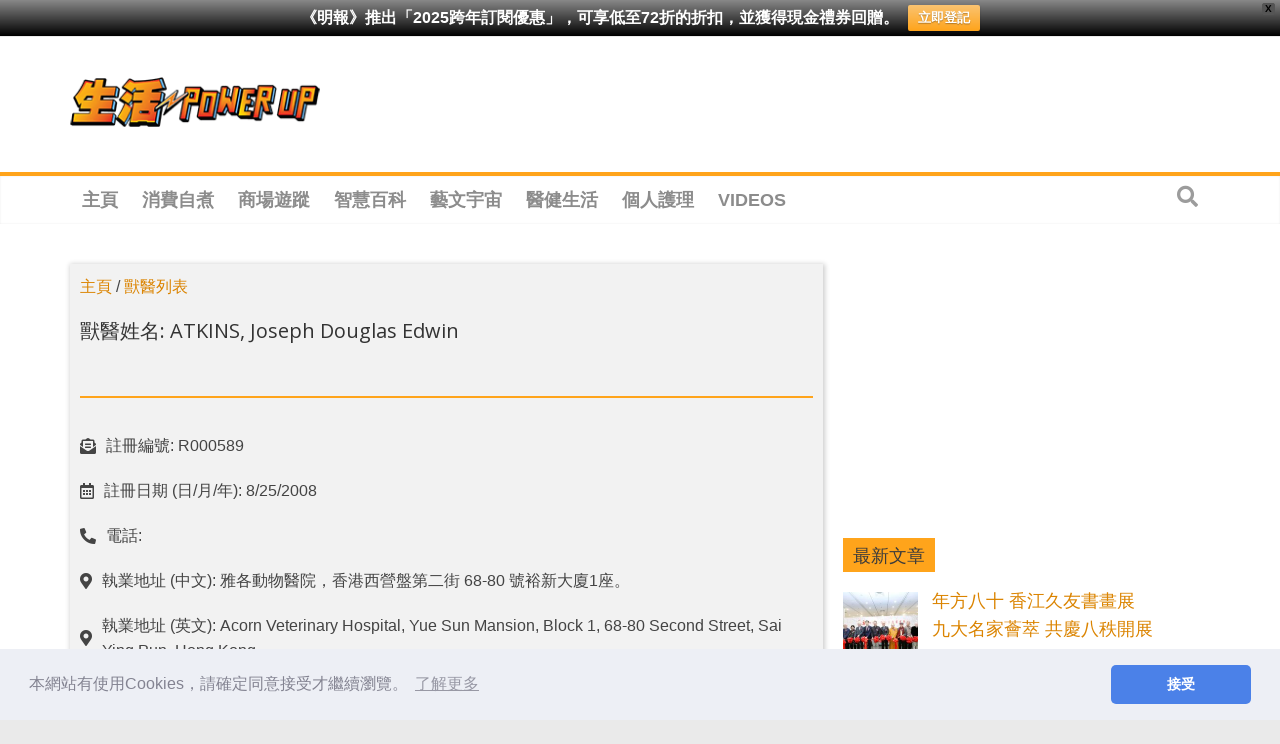

--- FILE ---
content_type: text/html; charset=utf-8
request_url: https://www.google.com/recaptcha/api2/aframe
body_size: 268
content:
<!DOCTYPE HTML><html><head><meta http-equiv="content-type" content="text/html; charset=UTF-8"></head><body><script nonce="GXaKqX3QE9yOci236yvcSQ">/** Anti-fraud and anti-abuse applications only. See google.com/recaptcha */ try{var clients={'sodar':'https://pagead2.googlesyndication.com/pagead/sodar?'};window.addEventListener("message",function(a){try{if(a.source===window.parent){var b=JSON.parse(a.data);var c=clients[b['id']];if(c){var d=document.createElement('img');d.src=c+b['params']+'&rc='+(localStorage.getItem("rc::a")?sessionStorage.getItem("rc::b"):"");window.document.body.appendChild(d);sessionStorage.setItem("rc::e",parseInt(sessionStorage.getItem("rc::e")||0)+1);localStorage.setItem("rc::h",'1768694438975');}}}catch(b){}});window.parent.postMessage("_grecaptcha_ready", "*");}catch(b){}</script></body></html>

--- FILE ---
content_type: text/plain; charset=UTF-8
request_url: https://at.teads.tv/fpc?analytics_tag_id=PUB_21432&tfpvi=&gdpr_status=22&gdpr_reason=220&gdpr_consent=&ccpa_consent=&shared_ids=&sv=d656f4a&
body_size: 56
content:
MGEwZGQ2MTQtZTkxMS00MTRkLWJlYzUtNmYzNjkyMTYyY2U1IzktMw==

--- FILE ---
content_type: application/javascript; charset=utf-8
request_url: https://fundingchoicesmessages.google.com/f/AGSKWxUK6kB9rV_FjMu-O2x3pmss3Dqwiy35RhuYUuiWNwzR9zlkg2dAPjhfxlWI5IumeI0imJe_jakBxG0m1AdhX6zA3gQZY-KD1hN8CiX2BytRh_M5WTDx-5pbmKX0TgWBx9K2-1a4sPE720J8BXUiPcHLsqmWPzCGNBs7iGAMaRd9aHDpIDHYtjlEKlY=/_/betrad.js/adv/kelkoo_-prebid//punder.php/ad_top.
body_size: -1292
content:
window['1da4a536-7b34-4aa4-8c10-c84cd173d4a4'] = true;